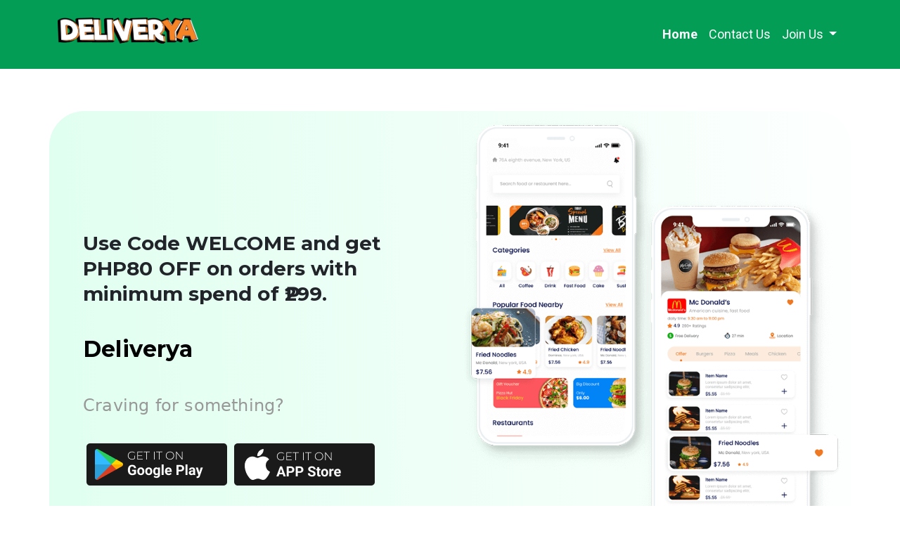

--- FILE ---
content_type: text/html; charset=UTF-8
request_url: https://www.hatidangpagmamahal.com/
body_size: 4225
content:
<!DOCTYPE html>
<html lang="en">

<head>
    <!-- Required meta tags -->
    <meta charset="utf-8" />
    <meta name="viewport" content="width=device-width, initial-scale=1" />
    <link rel="shortcut icon" href="">
        <link rel="icon" type="image/x-icon" href="https://www.hatidangpagmamahal.com/storage/app/public/business/2022-04-26-6267e83b262db.png">
    <!-- Bootstrap CSS -->
    <link href="https://cdn.jsdelivr.net/npm/bootstrap@5.0.2/dist/css/bootstrap.min.css" rel="stylesheet" />
    <!-- Google Fonts -->
    <link href="https://fonts.googleapis.com/css2?family=Roboto:wght@400;500;700&display=swap" rel="stylesheet" />
    <link href="https://fonts.googleapis.com/css2?family=Montserrat:wght@400;700;800&display=swap" rel="stylesheet" />
    <link href="https://fonts.googleapis.com/css2?family=Poppins:wght@300&display=swap" rel="stylesheet" />
    <link rel="stylesheet" href="https://cdnjs.cloudflare.com/ajax/libs/font-awesome/6.1.1/css/all.min.css" />
    <link rel="stylesheet" href="https://cdnjs.cloudflare.com/ajax/libs/animate.css/4.1.1/animate.min.css" />
    <link rel="stylesheet" href="https://cdnjs.cloudflare.com/ajax/libs/normalize/8.0.1/normalize.min.css" />
    <link rel="stylesheet" href="https://cdnjs.cloudflare.com/ajax/libs/owl-carousel/1.3.3/owl.carousel.min.css">
    <link rel="stylesheet" href="https://cdnjs.cloudflare.com/ajax/libs/owl-carousel/1.3.3/owl.theme.min.css">
    <link rel="stylesheet" href="https://cdnjs.cloudflare.com/ajax/libs/owl-carousel/1.3.3/owl.transitions.css">
    <link rel="stylesheet" href="https://www.hatidangpagmamahal.com/public/assets/admin/css/toastr.css">
    <link rel="stylesheet" href="https://www.hatidangpagmamahal.com/public/assets/landing/css/style.css" />
    <link rel="stylesheet" href="https://www.hatidangpagmamahal.com/public/assets/landing/css/responsive.css" />
    <title>Landing Page | Deliverya</title>
    <style>
        html,
        body {
            background-color: {
                    {
                    isset($background_Change['landing-page-bg']) ? $background_Change['landing-page-bg']: '#ffffff'
                }
            }

            ;
        }

        .dropdown-menu.show,
        .top-nav-bg {
            background-color: {
                    {
                    isset($background_Change['header-bg']) ? $background_Change['header-bg']: '#ef7822'
                }
            }

            ;
        }

        .footer-bg {
            background-color: {
                    {
                    isset($background_Change['footer-bg']) ? $background_Change['footer-bg']: '#333e4f'
                }
            }

            ;
        }

        .owl-theme .owl-controls .owl-buttons,
        .owl-theme .owl-controls .owl-buttons div {
            color: #000000;
            background: none;
        }

        .form-group {
            margin-bottom: 1rem;
        }
    </style>
    </head>

<body>
    
                    <!---------- Top Navbar--------->
    <nav class="navbar navbar-expand-lg navbar-light top-nav-bg">
        <div class="container">
            <a class="navbar-brand" href="https://www.hatidangpagmamahal.com">
                                <img class="img-fluid w-100 logo" onerror="this.src='https://www.hatidangpagmamahal.com/public/assets/admin/img/160x160/img2.jpg'" src="https://www.hatidangpagmamahal.com/storage/app/public/business/2022-04-26-6267e83b227ae.png" alt="StackFood">
            </a>
            <button class="navbar-toggler" type="button" data-bs-toggle="collapse" data-bs-target="#navbarSupportedContent" aria-controls="navbarSupportedContent" aria-expanded="false" aria-label="Toggle navigation">
                <span class="navbar-toggler-icon"></span>
            </button>
            <div class="collapse navbar-collapse" id="navbarSupportedContent">
                <ul class="navbar-nav ms-auto mb-2 mb-lg-0">
                    <li class="nav-item">
                        <a class="nav-link text-bolder active-nav" href="https://www.hatidangpagmamahal.com">Home<span class="sr-only">(current)</span></a>
                    </li>
                                        <li class="nav-item">
                        <a class="nav-link" href="https://www.hatidangpagmamahal.com/contact-us">Contact Us</a>
                    </li>
                                        <li class="nav-item dropdown">
                        <a class="nav-link dropdown-toggle" href="#" id="navbarDropdown" role="button" data-bs-toggle="dropdown" aria-expanded="false">
                            Join Us
                        </a>
                        <ul class="dropdown-menu" aria-labelledby="navbarDropdown">

                                                                                    <li><a class="dropdown-item" href="https://www.hatidangpagmamahal.com/deliveryman/apply">Service Provider Registration</a>
                            </li>
                                                    </ul>
                    </li>
                                    </ul>
            </div>
        </div>
    </nav>
        <!-- Basic Settings -->
                                    <!-- Hero Section -->
    <section>
        <div class="container">
            <div class="row hero-content-main">
                <div class="col-lg-6 col-md-6 col-sm-12 hero-content responsive-ps ps-5 ">
                    <h3 class="animate__animated animate__backInRight hero-title-top">
                        Use Code WELCOME and get PHP80 OFF on orders with minimum spend of ₱299.
                    </h3>
                    <h1 class="animate__animated animate__backInLeft hero-title-main">
                        Deliverya
                    </h1>
                    <h4 class="animate__animated animate__bounceIn animate__delay-1s hero-title-three">
                        Craving for something?
                    </h4>
                    <div class="app-logo animate__animated animate__fadeInDown">
                                                    <a href="https://play.google.com/store/apps/details?id=com.customer.deliverya">
                                <img class="img-fluid" src="https://www.hatidangpagmamahal.com/public/assets/landing/image/playstore.png"
                                    alt="Play store" />
                            </a>
                                                                            <a href="https://apps.apple.com/us/app/deliverya/id1558672412">
                                <img class="img-fluid"
                                    src="https://www.hatidangpagmamahal.com/public/assets/landing/image/apple_store.png" alt="iOS App">
                            </a>
                                                                    </div>
                </div>
                <div class="col-lg-6 col-md-6 col-sm-12">
                    <img src="https://www.hatidangpagmamahal.com/public/assets/landing/image/double_screen_image.png" 
                        onerror="this.src='https://www.hatidangpagmamahal.com/public/assets/landing/image/double_screen_image.png'}}'"
                        alt="Image One"
                        class="img-fluid hero-content-image animate__animated animate__bounceInRight" />
                </div>
            </div>
        </div>
    </section>
    <!-- About us section -->
    <section class="about-section">
        <div class="container">
            <div class="row about-section-row">
                <div class="col-lg-6 col-md-6 col-sm-12 about-us-left justify-content-center">
                    <img class="img-fluid animate__animated animate__fadeInDown about-us-image w-100"
                        src="https://www.hatidangpagmamahal.com/public/assets/landing/image/about_us_image.png"
                        alt="Image" />
                </div>
                <div class="col-lg-6 col-md-6 col-sm-12 about-us-right-column">
                    <div class="about-us__right animate__animated animate__backInRight">
                        <h3>About us</h3>
                        <h2>Handa ka na bang mahatiran ng pagmamahal?</h2>
                        <p class="about-us-text">
                            <h1>Who are we?</h1>

<p><span dir="auto">A delivery service that provides a swift, reliable, secure and cost-efficient delivery service for food, groceries, liquors, gadgets, parcels and more! We a...
                        </p>
                        <a href="https://www.hatidangpagmamahal.com/about-us"
                            class="btn btn-lg read-more mt-4">Read More</a>
                    </div>
                </div>
            </div>
        </div>
    </section>
    <!-- Our Features -->
                <!-- Apps -->
            <section class="pt-lg-5 pb-lg-5">
            <div class="container">
                <div class="row">
                    <div class="col-lg-6 col-md-6 col-sm-12 about-us-left">
                        <img class="img-fluid our-app-image w-100"
                            src="https://www.hatidangpagmamahal.com/public/assets/landing/image/our_app_image.png" alt="Image" />
                    </div>
                    <div class="col-lg-6 col-md-6 col-sm-12 our-app-text-box">
                        <div class="about-us-right align-center">
                            <h3>Our Mobile Apps</h3>
                            <h2>Download the APP now and start ordering!
                            </h2>
                            <p class="about-text">
                                We created the best app we can do for you to find what you crave for!
                            </p>
                            <div class="app-section-logo animate__animated animate__fadeInDown">
                                                                    <a href="https://play.google.com/store/apps/details?id=com.customer.deliverya" target="_blank">
                                        <img class="img-fluid w-100"
                                            src="https://www.hatidangpagmamahal.com/public/assets/landing/image/playstore.png"
                                            alt="Play store" />
                                    </a>&nbsp;
                                                                                                    <a href="https://apps.apple.com/us/app/deliverya/id1558672412" target="_blank">
                                        <img class="img-fluid apple-store w-100"
                                            src="https://www.hatidangpagmamahal.com/public/assets/landing/image/apple_store.png"
                                            alt="iOS App" />
                                    </a>
                                                            </div>
                        </div>
                    </div>
                </div>
            </div>
        </section>
        <!-- Why Choose Us -->
                    <section class="pt-lg-5 pb-lg-5">
            <div class="container why-choose-us">
                <div class="row text-center d-flex justify-content-center responsive-css">
                    <div class="col-md-12 col-lg-12 col-sm-12">
                        <h2 class="section-heading">
                            Why Choose Us?</h2>
                        <p class="why-choose-text">
                            Started by Filipinos. For the Filipinos.</p>
                        <div class="main-heading-underline mx-auto"></div>
                    </div>
                                            <div class="col-md-4 col-sm-12 custom-card ">
                            <div class="card card-square shadow">
                                <img class="img-fluid mt-3"
                                    src="https://www.hatidangpagmamahal.com/public/assets/landing/image/clean_&amp;_cheap_icon.png" alt="Image" />
                                <div class="card-body my-card-body">
                                    <h4 class="box-card-heading">Clean &amp; Cheap Price</h4>
                                </div>
                            </div>
                        </div>
                                            <div class="col-md-4 col-sm-12 custom-card ">
                            <div class="card card-square shadow">
                                <img class="img-fluid mt-3"
                                    src="https://www.hatidangpagmamahal.com/public/assets/landing/image/best_dishes_icon.png" alt="Image" />
                                <div class="card-body my-card-body">
                                    <h4 class="box-card-heading">Best Dishes Near You</h4>
                                </div>
                            </div>
                        </div>
                                            <div class="col-md-4 col-sm-12 custom-card ">
                            <div class="card card-square shadow">
                                <img class="img-fluid mt-3"
                                    src="https://www.hatidangpagmamahal.com/public/assets/landing/image/virtual_restaurant_icon.png" alt="Image" />
                                <div class="card-body my-card-body">
                                    <h4 class="box-card-heading">Your Own Virtual Restaurant</h4>
                                </div>
                            </div>
                        </div>
                                    </div>
            </div>
        </section>
        <!--
    <section class="subscription">
        <div class="container">
            <div class="subscription">
                <div class="row d-flex justify-content-center text-center">
                    <div class="col-md-12 col-lg-12 col-sm-12">
                        <h2 class="news-letter-heading">Sign Up For Newsletter</h2>
                        <p class="news-letter-text">

                            Receive Latest News, Updates and Many Other News Every Week
                        </p>
                        <div class="news-heading-underline mx-auto"></div>
                    </div>
                    <div class="col-md-6">
                        <div class="search">
                            <form id="newsLetterForm" method="post" action="https://www.hatidangpagmamahal.com/newsletter/subscribe">
                                <input type="hidden" name="_token" value="h6urKBIfWFV9SCw5afwPsEXtwdTU9iDdaA9DWymN">                                <input type="email" name="email" class="form-control newsletter--input"
                                    placeholder="Enter Valid Email" value="" required> <br>
                                <button type="submit" class="btn btn-info subscribe-btn"><i
                                        class="fa-solid fa-chevron-right"></i></button>
                            </form>
                        </div>
                    </div>
                </div>
            </div>
        </div>
    </section>
    -->
    
                <!-- FOOTER -->
    <footer class="w-100 pb-4 text-white rounded-left footer-bg">
        <div class="container">
            <div class="row footer-row">
                <div class="                    col-md-3 ">
                    <a class="navbar-brand" href="https://www.hatidangpagmamahal.com">
                                                <img style="max-width: 200px; max-height: 60px;" class="img-fluid" onerror="this.src='https://www.hatidangpagmamahal.com/public/assets/admin/img/160x160/img2.jpg'" src="https://www.hatidangpagmamahal.com/storage/app/public/business/2022-04-26-6267e83b227ae.png" alt="Image">
                    </a>
                    <p class="paragraph">
                        Interested in franchising Deliverya to your location? Just message us and we will make it happen!
                    </p>
                </div>
                <div class="                col-md-3  footer-col">


                    <h5 class="text-white mb-3">Quick Links</h5>
                    <ul class="list-unstyled text-muted">
                        <li>
                            <a href="https://www.hatidangpagmamahal.com/about-us">About us</a>
                        </li>
                        <li>
                            <a href="https://www.hatidangpagmamahal.com/contact-us">Contact Us</a>
                        </li>
                        <li>
                            <a href="https://www.hatidangpagmamahal.com/privacy-policy">Privacy policy</a>
                        </li>
                        <li>
                            <a href="https://www.hatidangpagmamahal.com/terms-and-conditions">Terms &amp; Conditions</a>
                        </li>
                    </ul>
                </div>
                                <div class="col-md-3 footer-col">
                    <h5 class="text-white mb-3">Download our apps</h5>
                    <div class="footer-mobile-app">
                                                <a href="https://play.google.com/store/apps/details?id=com.customer.deliverya">
                            <img class="img-fluid mr w-100" src="https://www.hatidangpagmamahal.com/public/assets/landing/image/playstore.png" alt="Play store" />
                        </a>
                                                                        <a href="https://apps.apple.com/us/app/deliverya/id1558672412">
                            <img class="img-fluid mr w-100" src="https://www.hatidangpagmamahal.com/public/assets/landing/image/apple_store.png" alt="iOS App">
                        </a>
                                            </div>
                </div>
                                <div class="                    col-md-3  footer-col">
                    <h5 class="text-white mb-2">Contact Us</h5>
                    <ul class="list-unstyled">
                        <li>
                            <a href="#"><i class="fa-solid fa-location-dot fa-1x"></i>&nbsp;&nbsp;San Jose - Sta. Monica Road. Puerto Princesa City, Palawan</a>
                        </li>
                        <li>
                            <a class="site-email" href="/cdn-cgi/l/email-protection#6e1d0f020b1d2e0a0b0207180b1c170f400f1e1e"><i class="fa-solid fa-envelope fa-1x"></i>&nbsp;&nbsp;<span class="__cf_email__" data-cfemail="9eedfff2fbeddefafbf2f7e8fbece7ffb0ffeeee">[email&#160;protected]</span></a>
                        </li>
                        <li>
                            <a href="tel:+639533456312"><i class="fa-solid fa-phone fa-1x"></i>&nbsp;&nbsp;
                                +639533456312
                            </a>
                        </li>
                    </ul>
                </div>
            </div>
            <div class="d-flex justify-content-lg-between mt-4 small-footer flex-none-sm">
                <div class="social-icon">
                                                                                <a class="social-btn" target="_blank" href="https://www.facebook.com/deliveryaapp" style="color: white!important;">
                        <i class="fa-brands fa-facebook fa-2x" aria-hidden="true"></i>
                    </a>
                                                        </div>
                <!-- Right -->
                <!-- Left -->
                <div class="d-lg-block">
                    <span class="copyright">
                        &copy; Deliverya Inc.
                        by Deliverya</span>
                </div>
                <!-- Left -->
            </div>
        </div>
    </footer>
    <script data-cfasync="false" src="/cdn-cgi/scripts/5c5dd728/cloudflare-static/email-decode.min.js"></script><script src="https://code.jquery.com/jquery-3.6.0.js"></script>
    <script src="https://cdn.jsdelivr.net/npm/bootstrap@5.0.2/dist/js/bootstrap.bundle.min.js"></script>
    <script type="text/javascript" src="https://cdnjs.cloudflare.com/ajax/libs/owl-carousel/1.3.3/owl.carousel.min.js">
    </script>
    <script src="https://www.hatidangpagmamahal.com/public/assets/admin/js/toastr.js"></script>
    <script type="text/javascript"></script>
    <script>
        $(".owl-carousel").owlCarousel({
            items: 2,
            itemsDesktop: [1000, 2],
            itemsDesktopSmall: [979, 2],
            itemsTablet: [767, 1],
            pagination: false,
            dots: false,
            autoPlay: true,
            smartSpeed: 800,
            navigation: true,
            navigationText: [
                '<i class="fa-solid fa-left-long fa-3x"></i>&nbsp;&nbsp;',
                '&nbsp;&nbsp;<i class="fa-solid fa-right-long fa-3x"></i>'
            ]
        });
    </script>
    <script defer src="https://static.cloudflareinsights.com/beacon.min.js/vcd15cbe7772f49c399c6a5babf22c1241717689176015" integrity="sha512-ZpsOmlRQV6y907TI0dKBHq9Md29nnaEIPlkf84rnaERnq6zvWvPUqr2ft8M1aS28oN72PdrCzSjY4U6VaAw1EQ==" data-cf-beacon='{"version":"2024.11.0","token":"69d406cc79434e79b49911fed641d5d2","r":1,"server_timing":{"name":{"cfCacheStatus":true,"cfEdge":true,"cfExtPri":true,"cfL4":true,"cfOrigin":true,"cfSpeedBrain":true},"location_startswith":null}}' crossorigin="anonymous"></script>
</body>

</html>

--- FILE ---
content_type: text/css
request_url: https://www.hatidangpagmamahal.com/public/assets/landing/css/style.css
body_size: 2354
content:
/* Color Variables */
:root {
    --color-primary: #039d55;
    --color-danger: #ff7782;
    --color-success: #41f1b6;
    --color-warning: #ffbb55;
    --color-white: #ffffff;
    --color-info-dark: #989898;
    --color-info-light: #dce1eb;
    --color-h1: #000000;
    --color-h2: #252b42;
    --button-hover: #000743;
}

/* General CSS */

* {
    margin: 0;
    padding: 0;
    box-sizing: border-box;
}
html,
body {
    height: 100%;
    background: var(--color-white);
}
.container,
.row.justify-content-center.align-items-center {
    height: 100%;
    min-height: 100%;
}

.owl-theme .owl-controls .owl-buttons,
.owl-theme .owl-controls .owl-buttons div {
    color: #000000;
    background: none;
}

h1,
h2,
h3 {
    font-family: "Montserrat", sans-serif;
    font-style: normal;
    font-weight: bold;
    letter-spacing: 0.2px;
}
h1,
h2 {
    color: var(--color-h1);
    line-height: 80px;
}

h2 {
    line-height: 57px;
}
h3 {
    line-height: 36px;
    letter-spacing: 0.1px;
    opacity: 0.8;
}
section {
    margin-top: 60px;
    margin-bottom: 60px;
}
/* Top Navbar */
.top-nav-bg {
    background-color: var(--color-primary);
}
.navbar {
    font-family: "Roboto", sans-serif;
    font-style: normal;
    font-size: 1.125rem;
    line-height: 21px;
    padding-top: 20px;
    padding-bottom: 20px;
}

.active-nav {
    font-weight: bold;
}
.navbar-light .navbar-nav .nav-link {
    color: var(--color-white);
}

.navbar-light .navbar-nav .nav-link:focus,
.navbar-light .navbar-nav .nav-link:hover {
    color: #fff6f0;
}

.dropdown-item.active,
.dropdown-item:active {
    color: #fff;
    text-decoration: none;
    background-color: var(--color-primary);
}

.navbar-light .navbar-toggler {
    color: var(--color-white);
    border-color: rgba(247, 240, 240, 0.1);
}

.dropdown-menu {
    margin: 0px 0px 0px -120px;
}

.dropdown-item {
    color: #1e2125;
}
.dropdown-item:focus,
.dropdown-item:hover {
    color: #1e2125;
    background-color: transparent;
}

/* Hero Section */
.app-logo {
    margin-top: 30px;
    display: flex;
}

.app-logo img {
    flex: 33.33%;
    padding: 5px;
    /* max-width: 150px; */
}
.logo {
    height: auto;
    max-width: 200px;
    max-height: 60px;
}

.comment-left img {
    width: 122px;
    height: 122px;
    float: left;
    margin-right: 50px;
    position: relative;
}

.testimonial {
    padding: 20px 0px;
    margin: 20px 15px;
}

.testimonial .pic {
    width: 122px;
    height: 122px;
    float: none;
    margin-right: 50px;
    position: relative;
}

.testimonial .pic:after {
    top: -10%;
    right: -10%;
    border-top: 3px solid var(--color-primary);
    border-right: 3px solid var(--color-primary);
}

.testimonial .pic:before {
    bottom: -10%;
    left: -10%;
    border-bottom: 3px solid var(--color-primary);
    border-left: 3px solid var(--color-primary);
}

.testimonial .pic:before,
.testimonial .pic:after {
    content: "";
    display: block;
    height: 50%;
    width: 50%;
    position: absolute;
}

.testimonial .testimonial-content {
    display: table;
    position: relative;
}

.testimonial .testimonial-content:before {
    content: "\f10d";
    font-family: "Font Awesome 6 Free";
    font-weight: 900;
    position: absolute;
    top: -30px;
    left: -15px;
    font-size: 60px;
    color: #d8dad6;
    z-index: -1;
}

.testimonial .testimonial-title {
    font-size: 24px;
    color: var(--color-primary);
    text-transform: capitalize;
    margin-top: 15px;
}

small.post {
    font-size: 13px;
    font-weight: 600;
    color: #585f62;
    border-left: 1px solid rgba(0, 0, 0, 0.1);
    margin-left: 5px;
    padding-left: 5px;
}
.testimonial .description {
    font-size: 16px;
    font-weight: 600;
    color: #585f62;
    border-left: 1px solid rgba(0, 0, 0, 0.1);
    margin-left: 5px;
    padding-left: 5px;
    text-align: justify;
    font-style: italic;
}

.testimonial .testimonial-content {
    display: table;
    position: relative;
}
.hero-content-main {
    background: linear-gradient(87.87deg, #e0fff0 0.1%, #fff 106.45%);
    border-radius: 50px !important;
    clip-path: polygon(0 0, 100% 0%, 400% 89%, 0% 100%);
}

.hero-content {
    margin-top: 170px;
}

.hero-content-image {
    height: auto;
}

.hero-content-main h3 {
    font-family: "Montserrat", sans-serif;
}
.hero-content h4 {
    color: var(--color-info-dark);
    font-style: normal;
    font-weight: 500;
    line-height: 38px;
    letter-spacing: 0.2px;
}

/* About us */
.about-us__right {
    font-family: "Montserrat", sans-serif;
    font-style: normal;
    font-weight: 400;
    line-height: 220%;
    color: var(--color-info-dark);
    padding-top: 20px;
    padding-right: 13px;
    margin-left: 40px;
}
.about-us__right > h3 {
    font-family: "Roboto", sans-serif;
    font-style: normal;
    font-weight: 700;
    line-height: 36px;
    letter-spacing: 0.1px;
    color: var(--color-primary);
    opacity: 0.8;
    padding-bottom: 10px;
}
.about-us__right > h2 {
    font-family: "Montserrat";
    font-style: normal;
    line-height: 57px;
    letter-spacing: 0.2px;
    color: var(--color-h2);
}

.about-us-right {
    padding-top: 50px;
    padding-bottom: 50px;
    padding-left: 60px;
    padding-right: 50px;
}
.about-us-right h3 {
    font-family: "Roboto", sans-serif;
    font-style: normal;
    font-weight: 700;
    line-height: 36px;
    letter-spacing: 0.1px;
    color: var(--color-primary);
    opacity: 0.8;
    padding-bottom: 10px;
}

.about-us-right h2 {
    font-family: "Montserrat";
    font-style: normal;
    font-weight: 700;
    line-height: 57px;
    letter-spacing: 0.2px;
    color: var(--color-h2);
}

.about-us-right p {
    font-family: "Montserrat", sans-serif;
    font-style: normal;
    font-weight: 400;
    line-height: 220%;
    color: var(--color-info-dark);
    padding-top: 20px;
}
.about-text {
    padding-bottom: 25px;
}

.about-us__right > .read-more,
.about-us-right > .read-more {
    background-color: var(--color-primary);
    color: var(--color-white);
    border-radius: 20px;
    font-family: "Roboto";
    font-weight: bold;
    font-size: 24px;
    line-height: 36px;
    letter-spacing: 0.1px;
    padding-left: 41px;
    padding-right: 41px;
    padding-top: 17px;
    padding-bottom: 17px;
}
.about-us-right > .read-more:hover {
    background-color: var(--button-hover);
}

.app-section-logo {
    display: flex;
}
.app-section-logo img {
    flex: 33.33%;
}

img.img-fluid.app-section-play-store {
    margin-right: 0.5rem;
}

/* Stuning Area */
.feature-image {
    max-height: 120px;
    padding-left: 30px;
}

.stuning-p,
.why-choose-text {
    font-family: "Montserrat", sans-serif;
    font-style: normal;
    font-weight: 400;
    line-height: 220%;
    color: var(--color-info-dark);
    padding-top: 20px;
}
.align-items-center {
    align-items: center !important;
    margin-bottom: 15px;
}

.feature-service h4 {
    font-family: "Montserrat", sans-serif;
    font-style: normal;
    font-weight: 700;
    line-height: 57px;
    align-items: center;
    letter-spacing: 0.2px;
}
.feature-service p {
    font-family: "Montserrat";
    font-style: normal;
    font-weight: 400;
    line-height: 220%;
    color: #4b5d68;
}
.ms-3 {
    margin-left: 3rem !important;
}
.main-heading-underline {
    background: var(--color-primary);
    width: 130px;
    height: 3px;
    border-radius: 8px;
    margin-bottom: 80px;
}
.card-square {
    width: 18rem;
    height: 18rem;
    border-radius: 1.25rem;
}

.card-square > img {
    margin: 0 auto;
    max-height: 10rem;
}

.my-card-body {
    flex: 1 1 auto;
    padding: 5px 5px;
}

.box-card-heading {
    font-style: normal;
    font-weight: 700;
    line-height: 35px;
    text-align: center;
    letter-spacing: 0.2px;
    color: var(--color-h1);
}

.card {
    margin: 2rem auto;
}

/* Testimonials */
.image-area {
    height: 80px;
    width: 80px;
    display: inline-flex;
    overflow: hidden;
    border-radius: 50%;
}

.image-area img {
    width: 100%;
}

/* Testimonials */

.client-image > img {
    border-radius: 50%;
    width: 95px !important;
}
.image-3 {
    margin-top: 10rem;
}
.image-5 {
    margin-left: 19rem;
}
.image-6 {
    margin-top: 5rem;
    margin-left: 5rem;
}
.client-review-mt {
    margin-top: 3rem;
}
.owl-nav {
    text-align: center;
}
.testimonial-text {
    font-family: "Poppins";
    font-style: normal;
    font-weight: 400;
    line-height: 180%;
}
.active-client {
    border: 2px solid var(--color-primary);
}

/* Newsletter area */
.subscription {
    background: #e0fff0;
    padding-bottom: 3.75rem;
    padding-top: 3.75rem;
    border-radius: 1.25rem;
}
.news-heading-underline {
    background: var(--color-primary);
    width: 150px;
    height: 3px;
    border-radius: 2rem;
    margin-bottom: 2rem;
}
.search {
    position: relative;
    box-shadow: none;
}
.search input {
    height: 60px;
    text-indent: 25px;
    border: none;
}
.search input:focus {
    box-shadow: none;
    border: 2px solid var(--color-primary);
}

.search .fa-search {
    position: absolute;
    top: 20px;
    left: 16px;
}

.search button {
    position: absolute;
    top: 5px;
    right: 5px;
    height: 50px;
    width: 50px;
    background: var(--color-primary);
    border-radius: 50%;
}
.subscribe-btn {
    border-color: var(--color-primary);
}
.subscribe-btn:hover {
    color: #fff;
    background-color: var(--color-primary);
    border-color: var(--color-primary);
}
.subscribe-btn:hover,
.subscribe-btn:focus {
    outline: none;
    box-shadow: none !important;
}

.newsletter--input {
    border-radius: 30px;
}

figcaption {
    color: var(--color-primary);
}

/* Footer */
.footer-bg {
    background-color: var(--color-primary);
}
.footer-row {
    padding-top: 75px;
}
.footer-mobile-app {
    display: flex;
    padding-bottom: 15px;
    padding-top: 10px;
}

.footer-mobile-app img {
    padding-right: 8px;
    max-width: 160px;
    padding-bottom: 15px;
}
.paragraph {
    font-family: "Poppins" sans-serif;
    margin-top: 20px;
    font-style: normal;
    font-weight: 400;
    line-height: 170%;
    letter-spacing: -0.01em;
    margin-top: 5px;
    margin-right: 20px;
}

.footer-col > ul > li > a,
.footer-p {
    font-family: "Poppins" sans-serif;
    text-decoration: none;
    font-style: normal;
    font-weight: 400;
    line-height: 20px;
    color: var(--color-white);
}
.footer-col {
    float: right;
}

.footer-col > h5 {
    font-family: "Poppins" sans-serif;
    font-weight: bold;
    /* padding-bottom: 15px; */
    font-style: normal;
    font-weight: bold;
    line-height: 30px;
}

.container.footer-copyright-social {
    padding-top: 50px;
}

/* Last Bottom footer */
ul.social-buttons {
    margin-bottom: 0;
}

ul.social-buttons li a:active,
ul.social-buttons li a:focus,
ul.social-buttons li a:hover {
    color: #000000;
}

ul.social-buttons li a {
    line-height: 30px;
    display: block;
    width: 30px;
    height: 30px;
    -webkit-transition: all 0.3s;
    -moz-transition: all 0.3s;
    transition: all 0.3s;
    color: #fff;
    border-radius: 100%;
    outline: 0;
}

.list-unstyled > li {
    margin-top: 15px;
}
.copyright {
    font-family: "Roboto", sans-serif;
    font-style: normal;
    font-weight: 400;
    line-height: 22px;
    font-size: 0.75rem;
}
.social-icon {
    display: flex;
}
.social-icon img {
    height: auto;
    max-width: 25px;
    border: 0;
    flex: 33.33%;
}
.social-icon > a {
    color: transparent;
    padding-right: 20px;
}

.iti {
    width: 100%;
}

.nav-subtitle {
    /* margin-left: 13px; */
    color: var(--color-primary);
}

.submitBtn {
    background: var(--color-primary);
    text-transform: uppercase;
    padding: 10px 30px;
    box-shadow: 3px 3px 8px rgb(65 83 179 / 15%);
    border-radius: 4px;
    margin-right: 16px;
    margin-top: 40px !important;
    margin-bottom: 20px;
}

.btn-primary:hover {
    background-color: #02592f;
    border-color: #02592f;
}

.btn-primary {
    background-color: var(--color-primary);
    border-color: var(--color-primary);
}
.w-20 {
    width: 20% !important;
}


--- FILE ---
content_type: text/css
request_url: https://www.hatidangpagmamahal.com/public/assets/landing/css/responsive.css
body_size: 1247
content:
/* 320px and up ----------------------------------------- */
@media only screen and (min-width: 320px) and (max-width: 379px) {
    h1,
    h2 {
        color: var(--color-h1);
        line-height: 50px;
    }

    .navbar-brand {
        margin-right: 0rem;
    }
    .navbar-toggler {
        padding: 0px;
    }

    .dropdown-menu.show {
        display: block;
        margin-top: 2.5rem;
        background-color: var(--color-primary);
        margin-left: 0.2rem;
    }

    .dropdown-item:focus,
    .dropdown-item:hover {
        color: #1e2125;
        background-color: transparent;
    }

    section {
        margin-top: 20px;
        margin-bottom: 20px;
    }
    .hero-content-main {
        text-align: center;
    }
    .hero-content {
        margin-top: 10px;
    }

    .app-logo {
        display: inline-table;
    }
    .about-section {
        text-align: center;
    }
    .about-section p {
        text-align: justify;
        padding-left: 0px;
    }

    .about-us__right {
        padding-right: 0px;
        margin-left: 0px;
    }

    .about-us__right > h2 {
        line-height: 50px;
    }
    .about-us-right {
        /* padding-top: 100px; */
        /* padding-bottom: 100px; */
        padding-left: 10px;
        padding-right: 10px;
    }
    .about-section {
        margin-left: 30px;
    }
    .row.about-section-row {
        --bs-gutter-x: 1.5rem;
        --bs-gutter-y: 0;
        display: flex;
        flex-wrap: wrap;
        margin-top: calc(var(--bs-gutter-y) * -1);
        margin-right: calc(var(--bs-gutter-x) * -0.5);
        margin-left: calc(var(--bs-gutter-x) * -1.6);
    }
    .align-center {
        text-align: center;
    }
    .about-us-right h2 {
        line-height: 50px;
    }
    .col-md-4.col-sm-12.custom-card {
        margin-bottom: 1rem;
    }
    .why-choose-us {
        /* padding-left: 15px; */
        /* padding-left: 28px; */
    }

    .stuning-feature {
        text-align: center;
        margin-left: 11px;
    }
    .stuning-p {
        text-align: center;
        text-justify: auto;
    }
    .feature-image {
        padding-left: 5px;
    }
    .feature-service p {
        padding-right: 0px;
        text-align: justify;
    }
    .about-text {
        padding-left: 0px;
        text-align: justify;
    }

    .feature-service h4 {
        font-size: 20px;
    }
    .ms-3 {
        margin-left: 0rem !important;
        margin-right: 0rem !important;
    }
    .mb-5 {
        margin-bottom: 0rem !important;
        margin-left: 0rem !important;
    }

    figcaption {
        font-size: 20px;
    }
    .subscription {
        margin-left: 0px;
        margin-right: 0px;
    }

    .footer-logo {
        width: 195px;
    }
    .social-icon {
        padding-bottom: 20px;
    }
    .footer-mobile-app img {
        margin-right: 5px;
    }
    .d-flex {
        display: block !important;
    }

    .footer-logo {
        margin-top: 5rem;
    }
    .small-footer {
        margin-left: 5px;
    }

}

/* 480px and up ----------------------------------------- */
@media only screen and (min-width: 380px) and (max-width: 600px) {
    h1,
    h2 {
        color: var(--color-h1);
        line-height: 50px;
    }
    .navbar-brand {
        margin-right: 0rem;
    }
    .navbar-toggler {
        padding: 0px;
    }

    .dropdown-menu.show {
        display: block;
        margin-top: 2.5rem;
        background-color: var(--color-primary);
        margin-left: 0.2rem;
    }

    .dropdown-item:focus,
    .dropdown-item:hover {
        color: #1e2125;
        background-color: transparent;
    }
    section {
        margin-top: 20px;
        margin-bottom: 20px;
    }
    .hero-content-main {
        text-align: center;
    }
    .hero-content {
        margin-top: 10px;
    }

    .app-logo {
        display: inline-table;
    }
    .about-section {
        text-align: center;
    }
    .about-section p {
        text-align: justify;
        padding-left: 0px;
    }

    .about-us__right {
        padding-right: 0px;
        margin-left: 0px;
    }

    .about-us__right > h2 {
        line-height: 50px;
    }
    .about-us-right {
        /* padding-top: 100px; */
        /* padding-bottom: 100px; */
        padding-left: 10px;
        padding-right: 10px;
    }
    .about-section {
        margin-left: 30px;
    }
    .row.about-section-row {
        --bs-gutter-x: 1.5rem;
        --bs-gutter-y: 0;
        display: flex;
        flex-wrap: wrap;
        margin-top: calc(var(--bs-gutter-y) * -1);
        margin-right: calc(var(--bs-gutter-x) * -0.5);
        margin-left: calc(var(--bs-gutter-x) * -1.6);
    }
    .align-center {
        text-align: center;
    }
    .about-us-right h2 {
        line-height: 50px;
    }
    .col-md-4.col-sm-12.custom-card {
        margin-bottom: 1rem;
    }
    .why-choose-us {
        padding-left: 15px;
    }

    .stuning-feature {
        text-align: center;
        margin-left: 11px;
    }
    .stuning-p {
        text-align: center;
        text-justify: auto;
    }
    .feature-image {
        padding-left: 5px;
    }
    .feature-service p {
        padding-right: 0px;
        text-align: justify;
    }
    .about-text {
        padding-left: 0px;
        text-align: justify;
    }

    .feature-service h4 {
        font-size: 20px;
    }
    .ms-3 {
        margin-left: 0rem !important;
        margin-right: 0rem !important;
    }
    .mb-5 {
        margin-bottom: 0rem !important;
        margin-left: 0rem !important;
    }

    figcaption {
        font-size: 20px;
    }
    .subscription {
        margin-left: 0px;
        margin-right: 0px;
    }

    .footer-logo {
        width: 195px;
    }
    .social-icon {
        padding-bottom: 20px;
    }
    .d-flex {
        display: block !important;
    }
    .footer-mobile-app img {
        margin-right: 5px;
    }
    .footer-logo {
        margin-top: 5rem;
    }
    .footer-row {
        padding-top: 0.9375rem;
    }
    .small-footer {
        margin-left: 5px;
    }
}

/* from 600px to 767px ----------------------------------------- */

@media only screen and (min-width: 600px) and (max-width: 767px) {
    h1,
    h2 {
        color: var(--color-h1);
        line-height: 50px;
    }
    .navbar-brand {
        margin-right: 0rem;
    }
    .navbar-toggler {
        padding: 0px;
    }
    .dropdown-menu.show {
        display: block;
        margin-top: 2.5rem;
        background-color: var(--color-primary);
        margin-left: 0.2rem;
    }

    .dropdown-item:focus,
    .dropdown-item:hover {
        color: #1e2125;
        background-color: transparent;
    }
    section {
        margin-top: 20px;
        margin-bottom: 20px;
    }
    .hero-content-main {
        text-align: center;
    }
    .hero-content {
        margin-top: 10px;
    }

    .app-logo {
        display: inline-table;
    }
    .about-section {
        text-align: center;
    }
    .about-section p {
        text-align: justify;
        padding-left: 0px;
    }

    .about-us__right {
        padding-right: 0px;
        margin-left: 0px;
    }

    .about-us__right > h2 {
        line-height: 50px;
    }
    .about-us-right {
        /* padding-top: 100px; */
        /* padding-bottom: 100px; */
        padding-left: 10px;
        padding-right: 10px;
    }
    .about-section {
        margin-left: 30px;
    }
    .row.about-section-row {
        --bs-gutter-x: 1.5rem;
        --bs-gutter-y: 0;
        display: flex;
        flex-wrap: wrap;
        margin-top: calc(var(--bs-gutter-y) * -1);
        margin-right: calc(var(--bs-gutter-x) * -0.5);
        margin-left: calc(var(--bs-gutter-x) * -1.6);
    }
    .align-center {
        text-align: center;
    }
    .about-us-right h2 {
        line-height: 50px;
    }
    .col-md-4.col-sm-12.custom-card {
        margin-bottom: 1rem;
    }
    .why-choose-us {
        padding-left: 15px;
    }

    .stuning-feature {
        text-align: center;
        margin-left: 11px;
    }
    .stuning-p {
        text-align: center;
        text-justify: auto;
    }
    .feature-image {
        padding-left: 5px;
    }
    .feature-service p {
        padding-right: 0px;
        text-align: justify;
    }
    .about-text {
        padding-left: 0px;
        text-align: justify;
    }

    .feature-service h4 {
        font-size: 20px;
    }
    .ms-3 {
        margin-left: 0rem !important;
        margin-right: 0rem !important;
    }
    .mb-5 {
        margin-bottom: 0rem !important;
        margin-left: 0rem !important;
    }

    figcaption {
        font-size: 20px;
    }
    .subscription {
        margin-left: 0px;
        margin-right: 0px;
    }

    .footer-logo {
        width: 195px;
    }
    .social-icon {
        padding-bottom: 20px;
    }
    .d-flex {
        display: block !important;
    }

    .footer-logo {
        margin-top: 5rem;
    }
    .footer-row {
        padding-top: 0.9375rem;
    }
    .small-footer {
        margin-left: 5px;
    }
}

/* 768px ----------------------------------------- */

@media only screen and (min-width: 768px) and (max-width: 959px) {
    h1,
    h2 {
        color: var(--color-h1);
        line-height: 50px;
    }
    .navbar-brand {
        margin-right: 0rem;
    }
    .navbar-toggler {
        padding: 0px;
    }

    .dropdown-menu.show {
        display: block;
        margin-top: 2.5rem;
        background-color: var(--color-primary);
        margin-left: 0.2rem;
    }

    .dropdown-item:focus,
    .dropdown-item:hover {
        color: #1e2125;
        background-color: transparent;
    }
    section {
        margin-top: 20px;
        margin-bottom: 20px;
    }
    .hero-content-main {
        text-align: center;
    }
    .hero-content {
        margin-top: 10px;
    }

    .app-logo {
        display: flex;
    }
    .about-section {
        text-align: center;
    }

    .col-lg-6.col-md-6.col-sm-12.about-us-right-column {
        flex: 0 0 auto;
        width: 100%;
    }

    .client-image > img {
        border-radius: 50%;
        width: 4.0625rem !important;
    }

    .about-section p {
        text-align: justify;
        padding-left: 0px;
    }

    .about-us__right {
        padding-right: 0px;
        margin-left: 0px;
    }

    .about-us__right > h2 {
        line-height: 50px;
    }
    .about-us-right {
        padding-left: 10px;
        padding-right: 10px;
    }
    .about-section {
        margin-left: 30px;
    }
    .row.about-section-row {
        --bs-gutter-x: 1.5rem;
        --bs-gutter-y: 0;
        display: flex;
        flex-wrap: wrap;
        margin-top: calc(var(--bs-gutter-y) * -1);
        margin-right: calc(var(--bs-gutter-x) * -0.5);
        margin-left: calc(var(--bs-gutter-x) * -1.6);
    }
    .align-center {
        text-align: center;
    }
    .about-us-right h2 {
        line-height: 50px;
    }
    .col-md-4.col-sm-12.custom-card {
        margin-bottom: 1rem;
    }
    .why-choose-us {
        padding-left: 15px;
    }

    .stuning-feature {
        text-align: center;
        margin-left: 11px;
    }
    .stuning-p {
        text-align: center;
        text-justify: auto;
    }
    .feature-image {
        padding-left: 5px;
    }
    .feature-service p {
        padding-right: 0px;
        text-align: justify;
    }
    .about-text {
        padding-left: 0px;
        text-align: justify;
    }

    .feature-service h4 {
        font-size: 20px;
    }
    .ms-3 {
        margin-left: 0rem !important;
        margin-right: 0rem !important;
    }
    .mb-5 {
        margin-bottom: 0rem !important;
        margin-left: 0rem !important;
    }

    figcaption {
        font-size: 20px;
    }
    .subscription {
        margin-left: 0px;
        margin-right: 0px;
    }

    .footer-logo {
        width: 195px;
    }
    .social-icon {
        padding-bottom: 20px;
    }
    .d-flex {
        display: block;
    }

    .testimonial-text {
        text-align: center;
    }

    .footer-logo {
        margin-top: 5rem;
    }
    .footer-row {
        padding-top: 0.9375rem;
    }
    .small-footer {
        margin-left: 5px;
    }
}

/* 960px ----------------------------------------- */

@media only screen and (min-width: 969px) and (max-width: 1279px) {
}
/* 1280px ----------------------------------------- */

@media only screen and (min-width: 1280px) {
}

/* Browser Iphone Device */
@media only screen and (min-width: 768px) and (max-width: 991px) {
    .hero-content {
        margin-top: 20px;
    }
    .hero-content-main {
        clip-path: none;
    }

    .btn.btn-lg.read-more.download-app {
        padding-left: 30px;
        padding-right: 30px;
    }
    .about-us-left {
        width: 100%;
    }
    .about-us-image {
        width: 100%;
    }
    .our-app-text-box {
        width: 100%;
    }
    .custom-card {
        flex: 0 0 auto;
        width: 50%;
    }
}

@media only screen and (min-width: 480px) and (max-width: 767px) {
    .hero-content {
        margin-top: 50px;
    }
    .app-logo {
        display: inline-table;
        text-align: center;
    }
}
@media only screen and (min-width: 360px) and (max-width: 740px) {
    h1,
    h2 {
        line-height: 40px;
    }

    .dropdown-menu {
        margin: 0;
        border: 1px solid rgb(253 252 252 / 15%);
    }
    .responsive-ps {
        padding-left: 1rem !important;
    }
}
@media only screen and (min-width: 375px) and (max-width: 479px) {
    h1,
    h2 {
        line-height: 40px;
    }

    .dropdown-menu {
        margin: 0;
        border: 1px solid rgb(253 252 252 / 15%);
    }
    .responsive-ps {
        padding-left: 1rem !important;
    }

    .about-us__right > h2 {
        line-height: 40px;
    }
    .about-us-right h2 {
        line-height: 40px;
    }

    .hero-content {
        margin-top: 20px;
    }
    .app-logo {
        display: inline-table;
        text-align: center;
    }

    .about-section {
        text-align: center;
    }
    .about-section p {
        text-align: justify;
        padding-left: 0px;
    }

    .about-us__right {
        margin-left: 8px;
    }
    .feature-image {
        max-height: 85px;
        padding-left: 0px;
    }
    .about-us-right h2 {
        line-height: 40px;
    }
    .about-us-right {
        padding-left: 10px;
        padding-right: 10px;
    }
    .service-left {
        text-align: center;
    }

    .social-icon > a {
        color: transparent;
        padding-right: 10px;
    }
    .me-4 {
        margin-right: 0.7rem !important;
    }
    .card {
        margin: 1rem auto;
    }

    .footer-col {
        margin-bottom: 20px;
    }

}

@media only screen and (device-width: 414px) and (device-height: 896px) {
    h1,
    h2 {
        line-height: 40px;
    }

    .dropdown-menu {
        margin: 0;
        border: 1px solid rgb(253 252 252 / 15%);
    }
    .responsive-ps {
        padding-left: 1rem !important;
    }

    .about-us__right > h2 {
        line-height: 40px;
    }

    .about-text {
        text-align: justify;
    }

    .feature-image {
        max-height: 85px;
        padding-left: 0px;
    }
    .about-us-right h2 {
        line-height: 40px;
    }
    .about-us-right {
        padding-left: 10px;
        padding-right: 10px;
    }
    .card.card-square.shadow {
        margin-bottom: 1rem;
    }
}
@media only screen and (device-width: 390px) and (device-height: 844px) {
    h1,
    h2 {
        line-height: 40px;
    }
    .about-us__right > h2 {
        line-height: 40px;
    }
    .feature-image {
        max-height: 85px;
        padding-left: 0px;
    }
    .about-us-right h2 {
        line-height: 40px;
    }
    .about-us-right {
        padding-left: 10px;
        padding-right: 10px;
    }
    .card.card-square.shadow {
        margin-bottom: 1rem;
    }
    .footer-row {
        padding-top: 80px;
    }
}
@media only screen and (device-width: 393px) and (device-height: 851px) {
    h1,
    h2 {
        line-height: 40px;
    }
    .about-us__right > h2 {
        line-height: 40px;
    }
    .feature-image {
        max-height: 85px;
        padding-left: 0px;
    }
    .about-us-right h2 {
        line-height: 40px;
    }
    .about-us-right {
        padding-left: 10px;
        padding-right: 10px;
    }
    .card.card-square.shadow {
        margin-bottom: 1rem;
    }
    .footer-row {
        padding-top: 120px;
    }
}
@media only screen and (device-width: 820px) and (device-height: 1180px) {
    h1,
    h2 {
        line-height: 40px;
    }
    section.testimonial-owl-section img {
        visibility: hidden;
    }

    .col-md-6 {
        flex: 0 0 auto;
        width: 100%;
    }
    .about-us__right > h2 {
        line-height: 40px;
    }
    .feature-image {
        max-height: 85px;
        padding-left: 0px;
    }
    .about-us-right h2 {
        line-height: 40px;
    }
    .about-us-right {
        padding-left: 10px;
        padding-right: 10px;
    }
    .card.card-square.shadow {
        margin-bottom: 1rem;
    }
    .footer-row {
        padding-top: 75px;
    }
    .footer-mobile-app {
        display: contents;
    }

    .footer-mobile-app img {
        margin-top: 5px;
    }
    .site-email {
        display: inline-flex;
    }
}
@media only screen and (device-width: 768px) and (device-height: 1024px) {
    h1,
    h2 {
        line-height: 40px;
    }

    .col-md-6 {
        flex: 0 0 auto;
        width: 100%;
    }

    .client-image > img {
        border-radius: 50%;
        width: 60px !important;
    }
    .card {
        margin: 1rem auto;
    }
    .row.text-center.responsive-css {
        justify-content: center !important;
    }
    .footer-mobile-app {
        display: contents;
    }

    .footer-mobile-app img {
        margin-top: 5px;
    }

    .site-email {
        display: inline-flex;
    }

}
@media only screen and (device-width: 912px) {
    h1,
    h2 {
        line-height: 40px;
    }

    .col-md-6 {
        flex: 0 0 auto;
        width: 100%;
    }

    .client-image > img {
        border-radius: 50%;
        width: 60px !important;
    }
    .col-md-4.col-sm-12.custom-card {
        margin-bottom: 1rem;
    }
}

@media only screen and (device-width: 412px) and (device-height: 915px) {
    h1,
    h2 {
        line-height: 40px;
    }
    .card {
        margin: 1rem auto;
    }
}
